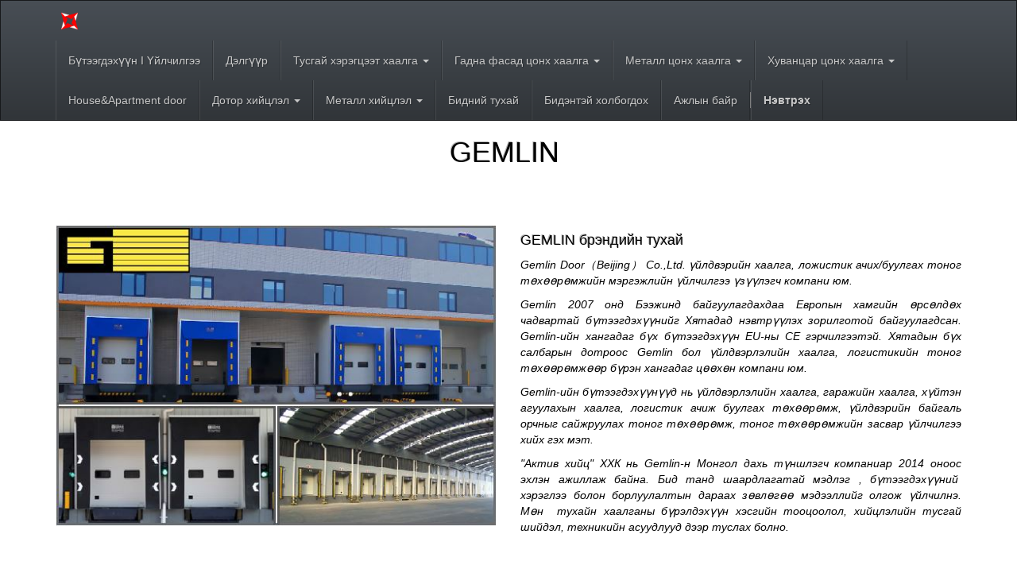

--- FILE ---
content_type: text/html; charset=utf-8
request_url: http://activemon.mn/page/gemlin-1
body_size: 179061
content:

  
    <!DOCTYPE html>
        <html lang="mn-MN" data-oe-company-name="&quot;Актив хийц&quot; ХХК" data-website-id="1">
            <head>
                <meta charset="utf-8"/>
                <meta http-equiv="X-UA-Compatible" content="IE=edge,chrome=1"/>
                <meta name="viewport" content="width=device-width, initial-scale=1, user-scalable=no"/>

                <title>gemlin-1 | Актив хийц ХХК</title>
                <link type="image/x-icon" rel="shortcut icon" href="/web/image/website/1/favicon/"/>

                <script type="text/javascript">
                    var odoo = {
                        csrf_token: "2947deec07592c8670f209dc3aadd45ce0a8f1b1o",
                    };
                </script>

                
            <meta name="generator" content="Odoo"/>

            
            
            
            

            <meta property="og:title" content="gemlin-1"/>
            <meta property="og:site_name" content="&quot;Актив хийц&quot; ХХК"/>
            

            
            
                
                    <link rel="alternate" hreflang="en" href="http://activemon.mn/en_US/page/gemlin-1"/>
                
                    <link rel="alternate" hreflang="mn" href="http://activemon.mn/page/gemlin-1"/>
                
            

            <script type="text/javascript">
                odoo.session_info = {
                    is_superuser: false,
                    is_frontend: true,
                };
            </script>

            
            <link href="/web/content/59816-5eda608/web.assets_common.0.css" rel="stylesheet"/>
            
            <link href="/web/content/96023-272abff/web.assets_frontend.0.css" rel="stylesheet"/>
            <link href="/web/content/96024-272abff/web.assets_frontend.1.css" rel="stylesheet"/>
            
            
            

            
            <script  type="text/javascript" src="/web/content/59819-5eda608/web.assets_common.js"></script>
            
            <script  type="text/javascript" src="/web/content/96025-272abff/web.assets_frontend.js"></script>
            
            
            
        
            </head>
            <body>
                
        
        
        
            
                
            
            
                
            
        
        
        
        

        
        <div id="wrapwrap" class="">
            <header>
                <div class="navbar navbar-default navbar-static-top">
                    <div class="container">
                        <div class="navbar-header">
                            <button type="button" class="navbar-toggle" data-toggle="collapse" data-target=".navbar-top-collapse">
                                <span class="sr-only">Цэсийг хураах</span>
                                <span class="icon-bar"></span>
                                <span class="icon-bar"></span>
                                <span class="icon-bar"></span>
                            </button>
                            <a href="/" class="navbar-brand logo">
            <img src="/logo.png" alt="Logo of &quot;Актив хийц&quot; ХХК" title="&quot;Актив хийц&quot; ХХК"/>
        </a>
    </div>
                        <div class="collapse navbar-collapse navbar-top-collapse">
                            <ul class="nav navbar-nav navbar-right" id="top_menu">
                                
                                    
    <li>
        <a href="/">
            <span>Бүтээгдэхүүн I Үйлчилгээ</span>
        </a>
    </li>
    

                                
                                    
    <li>
        <a href="/shop">
            <span>Дэлгүүр</span>
        </a>
    </li>
    

                                
                                    
    
    <li class="dropdown ">
        <a class="dropdown-toggle" data-toggle="dropdown" href="#">
            <span>Тусгай хэрэгцээт хаалга</span> <span class="caret"></span>
        </a>
        <ul class="dropdown-menu" role="menu">
            
                
    <li>
        <a href="/page/firedoor">
            <span>Галын хаалга</span>
        </a>
    </li>
    

            
                
    <li>
        <a href="/page/flexiforce">
            <span>Автомат хаалга Flexiforce</span>
        </a>
    </li>
    

            
                
    <li>
        <a href="/page/doorhan">
            <span>Автомат хаалга DoorHan</span>
        </a>
    </li>
    

            
        </ul>
    </li>

                                
                                    
    
    <li class="dropdown ">
        <a class="dropdown-toggle" data-toggle="dropdown" href="#">
            <span>Гадна фасад цонх хаалга</span> <span class="caret"></span>
        </a>
        <ul class="dropdown-menu" role="menu">
            
                
    <li>
        <a href="/page/heroal-c50-hi">
            <span>Шилэн фасад Heroal C50-HI</span>
        </a>
    </li>
    

            
                
    <li>
        <a href="/page/joydon">
            <span>Шилэн фасад Joydon</span>
        </a>
    </li>
    

            
                
    <li>
        <a href="http://activemon.mn/page/hp50">
            <span>Шилэн фасад HP50</span>
        </a>
    </li>
    

            
                
    <li>
        <a href="/page/ventilated-facade">
            <span>Агааржуулалттай фасад</span>
        </a>
    </li>
    

            
                
    <li>
        <a href="/page/rescara-r50">
            <span>Шилэн фасад Rescara R50</span>
        </a>
    </li>
    

            
        </ul>
    </li>

                                
                                    
    
    <li class="dropdown ">
        <a class="dropdown-toggle" data-toggle="dropdown" href="#">
            <span>Металл цонх хаалга</span> <span class="caret"></span>
        </a>
        <ul class="dropdown-menu" role="menu">
            
                
    <li>
        <a href="/page/heroal-d72">
            <span>Металл цонх хаалга Heroal D72</span>
        </a>
    </li>
    

            
                
    <li>
        <a href="/page/hoffman-wd74">
            <span>Металл цонх хаалга Hoffman WD74 систем </span>
        </a>
    </li>
    

            
                
    <li>
        <a href="/page/rwt75">
            <span>Металл цонх хаалга RWT75</span>
        </a>
    </li>
    

            
                
    <li>
        <a href="http://activemon.mn/page/hp65" target="_blank">
            <span>Металл цонх хаалга HP65</span>
        </a>
    </li>
    

            
                
    <li>
        <a href="http://activemon.mn/page/hp55" target="_blank">
            <span>Металл цонх хаалга HP55</span>
        </a>
    </li>
    

            
        </ul>
    </li>

                                
                                    
    
    <li class="dropdown ">
        <a class="dropdown-toggle" data-toggle="dropdown" href="#">
            <span>Хуванцар цонх хаалга</span> <span class="caret"></span>
        </a>
        <ul class="dropdown-menu" role="menu">
            
                
    <li>
        <a href="/page/veka">
            <span>Хуванцар цонхны хаалга VEKA 70,82</span>
        </a>
    </li>
    

            
                
    <li>
        <a href="http://activemon.mn/page/dimex">
            <span>Хуванцар цонх хаалга DIMEX 72,82</span>
        </a>
    </li>
    

            
                
    <li>
        <a href="/page/viewmax">
            <span>Хуванцар цонх хаалга ViewMax Е3 Р2 систем </span>
        </a>
    </li>
    

            
                
    <li>
        <a href="/page/schonline-line70">
            <span>Хуванцар цонх хаалга Schonline Line70</span>
        </a>
    </li>
    

            
        </ul>
    </li>

                                
                                    
    <li>
        <a href="/page/doors-200">
            <span>House&amp;Apartment door</span>
        </a>
    </li>
    

                                
                                    
    
    <li class="dropdown ">
        <a class="dropdown-toggle" data-toggle="dropdown" href="#">
            <span>Дотор хийцлэл</span> <span class="caret"></span>
        </a>
        <ul class="dropdown-menu" role="menu">
            
                
    <li>
        <a href="http://activemon.mn/page/slim-frame-1">
            <span>Нарийн хүрээт /slim frame/</span>
        </a>
    </li>
    

            
                
    <li>
        <a href="/page/active-partition-100">
            <span>Дуу тусгааралах  / sound proofing /</span>
        </a>
    </li>
    

            
                
    <li>
        <a href="/page/solid-wall-1">
            <span>Модон өнгөлгөөт /solid wall/</span>
        </a>
    </li>
    

            
                
    <li>
        <a href="/page/parrtition-storage-as-100">
            <span>Шүүгээтэй  / storage wall/ </span>
        </a>
    </li>
    

            
                
    <li>
        <a href="http://activemon.mn/mn_MN/page/sun-shade">
            <span>Нарны хаалттай /sun shade/</span>
        </a>
    </li>
    

            
                
    <li>
        <a href="/page/wpc">
            <span>Чийгний хамгаалалттай WPC  /water resistant/</span>
        </a>
    </li>
    

            
                
    <li>
        <a href="/page/alu-interior-door">
            <span>Бүтэн металл хүрээт  /full metall frame/</span>
        </a>
    </li>
    

            
        </ul>
    </li>

                                
                                    
    
    <li class="dropdown ">
        <a class="dropdown-toggle" data-toggle="dropdown" href="#">
            <span>Металл хийцлэл</span> <span class="caret"></span>
        </a>
        <ul class="dropdown-menu" role="menu">
            
                
    <li>
        <a href="/page/stairs">
            <span>Давхар хоорондын шат</span>
        </a>
    </li>
    

            
                
    <li>
        <a href="/page/cable-railing">
            <span>Трос таталгат хашлага</span>
        </a>
    </li>
    

            
                
    <li>
        <a href="/page/rod-railing">
            <span>Хатуу холбоосон хашлага</span>
        </a>
    </li>
    

            
        </ul>
    </li>

                                
                                    
    <li>
        <a href="http://activemon.mn/page/aboutus">
            <span>Бидний тухай</span>
        </a>
    </li>
    

                                
                                    
    <li>
        <a href="/page/contactus">
            <span>Бидэнтэй холбогдох</span>
        </a>
    </li>
    

                                
                                    
    <li>
        <a href="/jobs">
            <span>Ажлын байр</span>
        </a>
    </li>
    

                                
                                
            <li class="hidden">
                <a href="/shop/cart">
                    <i class="fa fa-shopping-cart"></i>
                    Миний сагс <sup class="my_cart_quantity label label-primary"></sup>
                </a>
            </li>
        
                                
                            <li class="divider"></li>
        <li>
            <a href="/web/login">
                <b>Нэвтрэх</b>
            </a>
        </li>
    </ul>
                        </div>
                    </div>
                </div>
            </header>
            <main>
                
    <div id="wrap" class="oe_structure oe_empty">
      <section class="s_title mt0 bg-white" style="">
        <div class="container">
          <div class="row">
            <div class="col-md-12">
              <h1 class="text-center">
                <font style="color: rgb(0, 0, 0);">GEMLIN&nbsp;</font>
              </h1>
              <h3 class="text-center text-muted">&nbsp;</h3>
            </div>
          </div>
        </div>
      </section>
      <section class="s_image_text bg-white mb0">
        <div class="container">
          <div class="row">
            <div class="col-md-6 mt16 mb48">
              <img src="[data-uri]" data-filename="65.JPG" style="width: 100%;" data-original-title="" title=""/>
              <br/>
            </div>
            <div class="col-md-6 mb32 mt0">
              <h3>
                <font class="text-black" style="font-size: 18px;">GEMLIN брэндийн тухай</font>
              </h3>
              <p style="text-align: justify; ">
                <font class="text-black" style="">
                  <i>Gemlin Door（Beijing） Co.,Ltd. үйлдвэрийн хаалга, ложистик ачих/буулгах тоног төхөөрөмжийн мэргэжлийн үйлчилгээ үзүүлэгч компани юм.&nbsp;</i>
                </font>
              </p>
              <p style="text-align: justify;">
                <font class="text-black" style="">
                  <i>Gemlin 2007 онд Бээжинд байгуулагдахдаа Европын хамгийн өрсөлдөх чадвартай бүтээгдэхүүнийг Хятадад нэвтрүүлэх зорилготой байгуулагдсан. Gemlin-ийн хангадаг бүх бүтээгдэхүүн ЕU-ны CE гэрчилгээтэй. Хятадын бүх салбарын дотроос Gemlin бол үйлдвэрлэлийн хаалга, логистикийн тоног төхөөрөмжөөр бүрэн хангадаг цөөхөн компани юм.</i>
                </font>
              </p>
              <p style="text-align: justify;">
                <font class="text-black" style="">
                  <i>Gemlin-ийн бүтээгдэхүүнүүд нь үйлдвэрлэлийн хаалга, гаражийн хаалга, хүйтэн агуулахын хаалга, логистик ачиж буулгах төхөөрөмж, үйлдвэрийн байгаль орчныг сайжруулах тоног төхөөрөмж, тоног төхөөрөмжийн засвар үйлчилгээ хийх гэх мэт.</i>
                  <i>&nbsp;&nbsp;</i>
                </font>
              </p>
              <p style="text-align: justify; ">
                <font class="text-black" style="">
                  <i>"Актив хийц" ХХК нь Gemlin-н Монгол дахь түншлэгч компаниар 2014 оноос эхлэн ажиллаж байна. Бид танд шаардлагатай мэдлэг , бүтээгдэхүүний&nbsp; хэрэглээ болон борлуулалтын дараах зөвлөгөө мэдээллийг олгож үйлчилнэ. Мөн&nbsp; тухайн хаалганы бүрэлдэхүүн хэсгийн тооцоолол, хийцлэлийн тусгай шийдэл, техникийн асуудлууд дээр туслах болно.</i>
                </font>
              </p>
            </div>
          </div>
        </div>
      </section>
      <section class="s_title bg-white">
        <div class="container">
          <div class="row">
            <div class="col-md-12">
              <h1 class="text-center">
                <font style="font-size: 18px;" class="text-black">Хаалганы төрлүүд</font>
              </h1>
            </div>
          </div>
        </div>
      </section>
      <section class="s_three_columns bg-white" style="">
        <div class="container">
          <div class="row">
            <div class="col-md-4 mt32 mb48">
              <img src="http://activemon.mn/web/image/48999" class="pull-left" data-original-title="" title="" style="text-align: center; background-color: rgb(255, 255, 255); width: 100%;"/>
              <h4 class="mt16" style="text-align: center; ">
                <font style="color: rgb(0, 0, 0);">NL</font>
              </h4>
              <p class="o_default_snippet_text" style="text-align: center; ">
                <font style="color: rgb(0, 0, 0);">/ normal lifting /</font>
              </p>
              <p class="o_default_snippet_text" style="text-align: center; ">
                <font style="color: rgb(0, 0, 0);">Ахуйн зориулалттай автомат хаалга</font>
              </p>
            </div>
            <div class="col-md-4 mt32 mb48">
              <img src="http://activemon.mn/web/image/49000" class="pull-left" data-original-title="" title="" style="text-align: center; background-color: rgb(255, 255, 255); width: 100%;"/>
              <h4 class="mt16" style="text-align: center; ">
                <font class="text-black" style="">HL</font>
              </h4>
              <p class="o_default_snippet_text" style="text-align: center; ">
                <font class="text-black" style="">/ high lifting /</font>
              </p>
              <p class="o_default_snippet_text" style="text-align: center; ">
                <font class="text-black" style="">Ахуйн болон үйлдвэрлэлийн зориулалттай автомат хаалга</font>
              </p>
            </div>
            <div class="col-md-4 mt32 mb48">
              <img src="http://activemon.mn/web/image/49001" class="pull-left" data-original-title="" title="" style="text-align: center; background-color: rgb(255, 255, 255); width: 100%;"/>
              <h4 class="mt16" style="text-align: center; ">
                <font class="text-black" style="">VL</font>
              </h4>
              <p class="o_default_snippet_text" style="text-align: center; ">
                <font class="text-black" style="">/ vertical lifting /</font>
              </p>
              <p class="o_default_snippet_text" style="text-align: center; ">
                <font class="text-black" style="">Үйлдвэрлэлийн зориулалттай автомат хаалга</font>
              </p>
            </div>
          </div>
        </div>
      </section>
      <section class="s_title bg-white" style="">
        <div class="container">
          <div class="row">
            <div class="col-md-12">
              <h1 class="text-center">
                <font style="color: rgb(0, 0, 0); font-size: 24px;">Бүтээгдэхүүн</font>
              </h1>
              <h3 class="text-center text-muted">
                <font style="color: rgb(0, 0, 0); font-size: 18px;">Үйлдвэрлэлийн түргэн хаалга</font>
              </h3>
            </div>
          </div>
        </div>
      </section>
      <section class="s_three_columns bg-white">
        <div class="container">
          <div class="row">
            <div class="mt32 col-md-3 mb0">
              <img src="[data-uri]" data-filename="6.jpg" style="width: 100%;" data-original-title="" title=""/>
              <h4 class="mt16">
                <font class="text-black" style="">Угаадаг хурдан хаалга</font>
              </h4>
              <p>
                <font class="text-black" style=""><i> Энэхүү хаалга нь нядалгааны цехийн боловсруулалт, хүнсний үйлдвэрлэлийн салбарын тусгай хэрэгцээг хангадаг: өдөр тутмын цэвэрлэгээ, өндөр давтамжтай, үйлдвэрлэлийн тусгай стандартад нийцсэн</i>.</font>
              </p>
            </div>
            <div class="mt32 col-md-3 mb0">
              <img src="[data-uri]" data-filename="hghghghghghghg.jpg" style="width: 100%;" data-original-title="" title=""/>
              <h4 class="mt16">
                <font class="text-black" style="">Цэвэр өрөөний хурдан хаалга</font>
              </h4>
              <p>
                <font class="text-black" style="">
                  <i> Энэхүү хаалга нь био эм, хүнсний үйлдвэрлэлийн тусгай хэрэгцээг хангадаг: өндөр битүүмжлэл, хурдан нээх, хурдан хаах зориулалттай Эмийн салбарын CE-FDA стандартыг хангасан.&nbsp;</i>
                </font>
              </p>
            </div>
            <div class="mt32 col-md-3 mb0">
              <img src="[data-uri]" data-filename="17.JPG" style="width: 100%;" data-original-title="" title=""/>
              <br/>
              <h4 class="mt16" style="color: rgb(200, 200, 200);">
                <font class="text-black">Өндөр хурдны эвхдэг хаалга</font>
              </h4>
              <p>
                <font class="text-black" style="">
                  <i>Салхины даралт эсвэл сөрөг даралттай 65кг/㎡ гадаа эсвэл дотор том зайнд суурилуулах нөхцөлд тохиромжтой.</i>
                </font>
              </p>
              <p>
                <font class="text-black" style="">
                  <br/>
                </font>
              </p>
            </div>
            <div class="mt32 col-md-3 mb0">
              <img src="[data-uri]" data-filename="dfgdfgd.jpg" style="width: 100%;" data-original-title="" title=""/>
              <h4 class="mt16">
                <font class="text-black" style="">Өндөр хурдны эвхдэг хаалга</font>
              </h4>
              <p>
                <font color="#000000">
                  <i>Хүнсний болон химийн үйлдвэрүүдэд зориулсан агаар сэлгэлтийг хаах зориулалттай PVC уян дүүргэлттэй түргэн хаалга..</i>
                </font>
                <br/>
              </p>
            </div>
          </div>
        </div>
      </section>
      <section class="s_title bg-white">
        <div class="container">
          <div class="row">
            <div class="col-md-12">
              <h1 class="text-center">
                <font style="color: rgb(0, 0, 0); font-size: 18px;">Хөргөлттэй өрөөний хаалга</font>
              </h1>
            </div>
          </div>
        </div>
      </section>
      <section class="s_three_columns bg-white">
        <div class="container">
          <div class="row">
            <div class="mt32 col-md-3 mb0">
              <img src="[data-uri]" data-filename="44.JPG" style="width: 100%;" data-original-title="" title=""/>
              <h4 class="mt16">
                <font style="color: rgb(0, 0, 0);">Хөргөлттэй өрөөний босоо өргөгч хаалга</font>
              </h4>
              <p>
                <i>
                  <font style="color: rgb(0, 0, 0);"> Босоо өргөгч хаалганууд нь хүнсний жижиглэн худалдааны аж ахуйн нэгжүүдийн хөргөгчинд зориулагдсан. Механикжсан ачих байгууламж ихтэй худалдааны газар зориулагдсан. &nbsp;</font>
                </i>
              </p>
            </div>
            <div class="mt32 col-md-3 mb0">
              <img src="[data-uri]" data-filename="46.JPG" style="width: 100%;" data-original-title="" title=""/>
              <h4 class="mt16">
                <font style="color: rgb(0, 0, 0);">Хөргөлттэй агуулахын гүйдэг хаалга</font>
              </h4>
              <p class="o_default_snippet_text">
                <font style="color: rgb(0, 0, 0);">
                  <i> Аж үйлдвэрийн хөргөлтийн гүйдэг хаалга нь, дунд болон бага температуртай кафе, баар, рестораны агуулах, хүнсний үйлдвэрийн аж ахуйн нэгжүүдэд хөргөх, хөлдөөх өрөөнд ашиглагддаг.</i>
                </font>
              </p>
            </div>
            <div class="mt32 col-md-3 mb0">
              <img src="[data-uri]" data-filename="47.JPG" style="width: 100%;" data-original-title="" title=""/>
              <h4 class="mt16">
                <font style="color: rgb(0, 0, 0);">Хүйтэн хадгалах хурдан хаалга</font>
              </h4>
              <p class="o_default_snippet_text">
                <font color="#000000">
                  <i>Аж үйлдвэрийн хөргөлтийн гүйдэг хаалга нь, дунд болон бага температуртай кафе, баар, рестораны агуулах, хүнсний үйлдвэрийн аж ахуйн нэгжүүдэд хөргөх, хөлдөөх өрөөнд ашиглагддаг.</i>
                </font>
                <br/>
              </p>
            </div>
            <div class="mt32 col-md-3 mb0">
              <img src="[data-uri]" data-filename="48.JPG" style="width: 100%;" data-original-title="" title=""/>
              <h4 class="mt16" style="color: rgb(200, 200, 200);">
                <font style="color: rgb(0, 0, 0);">Хүйтэн хадгалах савдаг хаалга</font>
              </h4>
              <p>
                <font color="#000000">
                  <i>Энэ нь байнга орох, гарах хүйтэн агуулахад ашиглагддаг. Хаалга нь тээврийн хэрэгслийн цохилтоор нээгддэг бөгөөд тусгай цахилгаан товчны тусламжтайгаар автоматаар хаагддаг.</i>
                </font>
                <br/>
              </p>
            </div>
          </div>
        </div>
      </section>
      <section class="s_title bg-white mt0">
        <div class="container">
          <div class="row">
            <div class="col-md-12 mt0">
              <h1 class="text-center">
                <font style="color: rgb(0, 0, 0); font-size: 18px;">Залгах системүүд</font>
              </h1>
            </div>
          </div>
        </div>
      </section>
      <section class="s_three_columns bg-white">
        <div class="container">
          <div class="row">
            <div class="col-md-3 mb0 mt16">
              <h4 class="mt16"><img src="http://www.gemlin.com/imagepass/images/thumb/1431315322289.jpg" style="font-size: 14px; width: 100%;" data-original-title="" title=""/>&nbsp; &nbsp; &nbsp; &nbsp; &nbsp; &nbsp; &nbsp; &nbsp; &nbsp; &nbsp; &nbsp; &nbsp; &nbsp; &nbsp; &nbsp; &nbsp; &nbsp; &nbsp; &nbsp; &nbsp; &nbsp; &nbsp; &nbsp; &nbsp; &nbsp; &nbsp; <font style="color: rgb(0, 0, 0);">Ачааны зогсоолын автомат хаалга </font></h4>
              <p>
                <i>
                  <font style="color: rgb(0, 0, 0);">Агуулахд авто машинаас ачаа бараа буулгах үед дулаан алдах, мэдээлэл алдах, хулгайгаас сэргийлэх зэрэг давуу талтай. Мөн авто машины тэвшний өндөрт шалыг тохириулах таруулах зориулалттай.</font>
                </i>
              </p>
            </div>
            <div class="col-md-3 mb0 mt16">
              <h4 class="mt16"><img src="http://www.gemlin.com/imagepass/images/thumb/1431317148844.jpg" style="font-size: 14px; width: 100%;" data-original-title="" title=""/>&nbsp; &nbsp; &nbsp; &nbsp; &nbsp; &nbsp; &nbsp; &nbsp; &nbsp; &nbsp; &nbsp; &nbsp; &nbsp; &nbsp; &nbsp; &nbsp; &nbsp; &nbsp; &nbsp; &nbsp; &nbsp; &nbsp; &nbsp; &nbsp; &nbsp; <font style="color: rgb(0, 0, 0);">А</font><font style="color: rgb(0, 0, 0);">чааны тавцангын&nbsp;зогсоол тэгшлэгч </font></h4>
              <p>
                <i>
                  <font style="color: rgb(0, 0, 0);">Tipping Dock тэгшлэгчийн ажиллагаа нь маш энгийн бөгөөд ачааны машин болон барилгын тавцан хоорондын өндрийн зөрүүг үр дүнтэй нөхөж чаддаг. Энэхүү тоног төхөөрөмжөөр дамжуулан тээвэрлэгч машин шууд вагонд орж ачаа ачиж буулгах боломжтой.&nbsp;</font>
                </i>
              </p>
            </div>
            <div class="col-md-3 mb0 mt16">
              <h4 class="mt16"><img src="http://www.gemlin.com/imagepass/images/thumb/1440658364875.jpg" style="font-size: 14px; width: 100%;" data-original-title="" title=""/>&nbsp; &nbsp; &nbsp; &nbsp; &nbsp; &nbsp; &nbsp; &nbsp; &nbsp; &nbsp; &nbsp; &nbsp; &nbsp; &nbsp; &nbsp; &nbsp; &nbsp; &nbsp; &nbsp; &nbsp; &nbsp; &nbsp; &nbsp; &nbsp; &nbsp; &nbsp; <font style="background-color: rgb(255, 255, 255); color: rgb(0, 0, 0);">Босоо</font><font style="color: rgb(0, 0, 0);">&nbsp;тавцан тэгшлэгч </font></h4>
              <p>
                <i>
                  <font style="color: rgb(0, 0, 0);">Босоо тавцангын тэгшлэгч нь босоо тээвэрт найдвартай, хэмнэлттэй тээврийн бүтээгдэхүүн юм. Ийм бүтээгдэхүүнийг зөвхөн хэрэглэгчийн хэрэгцээнд нийцүүлэн бүтээдэг.</font>
                </i>
              </p>
            </div>
            <div class="col-md-3 mb0 mt16">
              <h4 class="mt16"><img src="http://www.gemlin.com/imagepass/images/thumb/1431316537329.jpg" style="font-size: 14px; width: 100%;" data-original-title="" title=""/>&nbsp; &nbsp; &nbsp; &nbsp; &nbsp; &nbsp; &nbsp; &nbsp; &nbsp; &nbsp; &nbsp; &nbsp; &nbsp; &nbsp; &nbsp; &nbsp; &nbsp; &nbsp; &nbsp; &nbsp; &nbsp; &nbsp; &nbsp; &nbsp; &nbsp; &nbsp; &nbsp; <font style="color: rgb(0, 0, 0);">Телескоп тавцангийн тэгшлэгч </font></h4>
              <p>
                <font style="color: rgb(0, 0, 0);">
                  <i>GMLT телескоп боомтын тэгшлэгч нь ачааны машин болон барилгын тавцангийн хоорондох өндрийн зөрүүг үр дүнтэй нөхөж чаддаг. Ачааны машин тавцан дээр зогсоход та цахилгаан гидравлик системийг ажиллуулж, эх хавтанг дээшлүүлж, дуран уруулыг ачааны тавцан дээр байрлуулдаг.</i>
                </font>
                <br/>
              </p>
            </div>
          </div>
        </div>
      </section>
      <section class="s_title bg-white">
        <div class="container">
          <div class="row">
            <div class="col-md-12">
              <h1 class="text-center">
                <font style="color: rgb(0, 0, 0); font-size: 18px;">Үйлдвэрлэлийн хаалга</font>
              </h1>
            </div>
          </div>
        </div>
      </section>
      <section class="s_three_columns bg-white">
        <div class="container">
          <div class="row">
            <div class="mb48 col-md-3 mt16">
              <h4 class="mt16">
                <img src="http://www.gemlin.com/imagepass/images/thumb/1431326076135.jpg" style="font-size: 14px; width: 100%;" data-original-title="" title=""/>
              </h4>
              <h4 class="mt16">
                <font style="color: rgb(0, 0, 0);">Том байгууламжын хаалга</font>
              </h4>
              <p>
                <font style="color: rgb(0, 0, 0);"><i> Агаарын тээврийн гэх мэт том хаалгануудад тохиромжтой.</i>&nbsp;</font>
              </p>
            </div>
            <div class="mb48 col-md-3 mt16">
              <h4 class="mt16">
                <img src="[data-uri]" data-filename="49.JPG" data-original-title="" title="" style="font-size: 14px; width: 100%;"/>
                <font style="color: rgb(0, 0, 0);">&nbsp; &nbsp; &nbsp; &nbsp; &nbsp; &nbsp; &nbsp; &nbsp; &nbsp; &nbsp; &nbsp; &nbsp; &nbsp; &nbsp; &nbsp; &nbsp; &nbsp; &nbsp; &nbsp; &nbsp; &nbsp; &nbsp; &nbsp; &nbsp; &nbsp; &nbsp; &nbsp; STD40 ган огтлолын хаалга</font>
              </h4>
              <p>
                <font style="color: rgb(0, 0, 0);">
                  <i> STD40 ган огтлолын хаалга нь үйлдвэрлэлийн барилга байгууламж, ложистикийн төвүүд болон бүх төрлийн дулаалга, хамгаалалтын функцтэй орчинд тохиромжтой. &nbsp;</i>
                </font>
              </p>
            </div>
            <div class="mb48 col-md-3 mt16">
              <h4 class="mt16">
                <img src="http://www.gemlin.com/imagepass/images/thumb/1431312460107.jpg" data-original-title="" title="" style="width: 100%;"/>
              </h4>
              <h4 class="mt16">
                <font style="color: rgb(0, 0, 0);">FVS хөнгөн цагаан зүсэлттэй хаалга</font>
              </h4>
              <p>
                <font style="color: rgb(0, 0, 0);">
                  <i>FVS сегментчилсэн секцийн хаалга нь өдрийн гэрэлтүүлэг, хэтийн төлөвийг шаарддаг тохиолдлуудад тусгайлан зориулагдсан, бүрэн тунгалаг хаалга юм.Хөнгөн цагаан хүрээ болон хоёр давхаргат plexiglass цонхоор хийгдсэн.</i>
                </font>
              </p>
            </div>
            <div class="col-md-3 mb0 mt32">
              <img src="[data-uri]" data-filename="50.JPG" style="width: 100%;" data-original-title="" title=""/>
              <h4 class="mt16">
                <font style="color: rgb(0, 0, 0);">Уян хатан хаалганууд</font>
              </h4>
              <p>
                <span>
                  <font style="">
                    <font color="#000000">
                      <i>Хэт өргөн, хэт өндөр болон бусад тусгай орчинд тохиромжтой.</i>
                    </font>
                  </font>
                </span>
                <font color="#000000">
                  <i>Том талбайтай, салхинд тэсвэртэй, сайн дулаалгатай, хүчтэй битүүмжлэл, тогтвортой, найдвартай, ашиглахад хялбар. Хаалганы их бие нь давхар полиэфир материалаар бүрсэн хавтаснаас бүрдэх ба хаалганы хавтас нь хөнгөн цагаан дам нуруугаар холбогддог.</i>
                </font>
              </p>
            </div>
          </div>
        </div>
      </section>
      <section class="s_three_columns bg-white">
        <div class="container">
          <div class="row">
            <div class="mb48 col-md-3 mt0">
              <h4 class="mt16"><img src="http://www.gemlin.com/imagepass/images/thumb/1431326610291.jpg" style="font-size: 14px; width: 100%;" data-original-title="" title=""/>&nbsp; &nbsp; &nbsp; &nbsp; &nbsp; &nbsp; &nbsp; &nbsp; &nbsp; &nbsp; &nbsp; &nbsp; &nbsp; &nbsp; &nbsp; &nbsp; &nbsp; &nbsp; &nbsp; &nbsp; &nbsp; &nbsp; &nbsp; &nbsp; &nbsp; &nbsp; <font style="color: rgb(0, 0, 0);">Гүйдэг хаалга</font></h4>
              <p>
                <i>
                  <font style="color: rgb(0, 0, 0);">Аж үйлдвэрийн гүйдэг хаалга нь автомашины засварын талбай, усан онгоцны үйлдвэр гэх мэт бүх төрлийн&nbsp; үйлдвэрүүдэд тохиромжтой.</font>
                </i>
              </p>
            </div>
            <div class="mb48 col-md-3 mt16">
              <i>
                <img src="[data-uri]" data-filename="51.JPG" style="width: 100%;" data-original-title="" title=""/>
              </i>
              <h4 class="mt16">
                <font style="color: rgb(0, 0, 0);">Роллер хаалт хаалга</font>
              </h4>
              <p>
                <font color="#000000">
                  <i>Роллер хаалт хаалга</i>
                </font>
                <br/>
              </p>
            </div>
          </div>
        </div>
      </section>
    </div>
  
            </main>
            <footer>
                <div class="oe_structure" id="footer">
      <section class="s_text_image">
        <div class="container">
          <div class="row">
            <div class="col-md-6 mt64 mb32">
              <h3 style="text-align: right;" class="o_default_snippet_text">Хэсгийн Дэд гарчиг</h3>
              <p style="text-align: right;" class="o_default_snippet_text">
                        Өөрийн бараа, үйлчилгээ эсвэл тусгай чадамжийн талаар 
нэг эсвэл хоёр өгүүлэмжээр бичнэ үү.<br/> Амжилттай байхын тулд таны контент
                                                                 уншигчидад тань ашиг тустай байх ёстой.
                    </p>
              <p style="text-align: right;" class="o_default_snippet_text">
                        Харилцагчаас эхэл – тэдгээрийн юу хүсч байгааг
                        олж мэдээд хүслийг нь гүйцэлдүүл.
                    </p>
            </div>
            <div class="col-md-6 mt32 mb32">
              <img class="img img-responsive pull-left mb16" src="/web/image/website.s_text_image_default_image" alt="Зураг болон текст блок" data-original-title="" title=""/>
            </div>
          </div>
        </div>
      </section>
    </div>
  <div class="container mt16 mb8">
                <div class="pull-right">
                                                      Дэмжсэн <a class="label label-danger" href="http://www.odoo.com/page/website-builder">Odoo</a>,
                                                      #1 <a href="http://www.odoo.com/page/e-commerce">Нээлттэй эхтэй Цахим арилжаа</a>.
                                                    </div>
                <div class="pull-left text-muted">
                                                      &copy; зохиогчийн эрх хуулиар хамгаалагдсан <span>&quot;Актив хийц&quot; ХХК</span></div>
            </div>
        </footer>
        </div>
        
        
                    <script>
                        
            

            
                
            
                document.addEventListener("DOMContentLoaded", function(event) {
                    

                    odoo.define('im_livechat.livesupport', function (require) {
            
                    });
                });
            
        
                    </script>
                
            
    
            </body>
        </html>
    



--- FILE ---
content_type: application/xml
request_url: http://activemon.mn/rating/static/src/xml/rating_common.xml
body_size: 890
content:

<templates id="template" xml:space="preserve">
    <t t-name="rating.rating_star_card">
        <div class="o_rating_star_card">
            <div t-att-class="'stars ' + (widget.options.rating_disabled ? 'disabled' : 'enabled')">
                <i class="fa fa-star-o"></i>
                <i class="fa fa-star-o"></i>
                <i class="fa fa-star-o"></i>
                <i class="fa fa-star-o"></i>
                <i class="fa fa-star-o"></i>
            </div>
            <div t-if="!widget.options.rating_disabled" class="rate_text">
                <span class="label label-info"></span>
            </div>
        <input type="hidden" readonly="readonly"
            name="rating"
            t-att-data-default="widget.options.rating_default_value || 0.0"
            t-att-data-is_disabled="widget.options.rating_disabled ? 1 : 0"/>
        </div>
    </t>
</templates>
